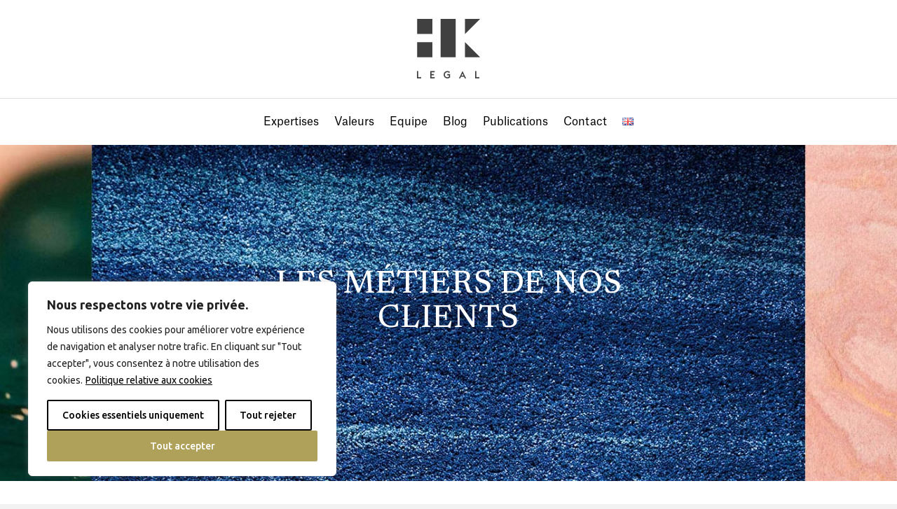

--- FILE ---
content_type: text/css
request_url: https://www.hklegal.fr/wp-content/cache/minify/c338b.css
body_size: 1148
content:
@media (min-width: 981px){.et_pb_column_5_6 .et_pb_row_inner, .et_pb_column_4_5
.et_pb_row_inner{padding:3.735% 0}.et_pb_gutters1 .et_pb_column_1_6, .et_pb_gutters1 .et_pb_row .et_pb_column_1_6, body .et_pb_gutters1.et_pb_row>.et_pb_column_1_6{width:16.665%}.et_pb_gutters1 .et_pb_column_1_7, .et_pb_gutters1 .et_pb_row .et_pb_column_1_7, body .et_pb_gutters1.et_pb_row>.et_pb_column_1_7{width:14.2833%}.et_pb_gutters1 .et_pb_column_1_8, .et_pb_gutters1 .et_pb_row .et_pb_column_1_8, body .et_pb_gutters1.et_pb_row>.et_pb_column_1_8{width:12.50%}.et_pb_gutters1 .et_pb_column_3_8, .et_pb_gutters1 .et_pb_row .et_pb_column_3_8, body .et_pb_gutters1.et_pb_row>.et_pb_column_3_8{width:37%}.et_pb_gutters1 .et_pb_column_1_10, .et_pb_gutters1 .et_pb_row .et_pb_column_1_10, body .et_pb_gutters1.et_pb_row>.et_pb_column_1_10{width:10%}.et_pb_gutters1 .et_pb_column_1_5, .et_pb_gutters1 .et_pb_row .et_pb_column_1_5, body .et_pb_gutters1.et_pb_row>.et_pb_column_1_5{width:20%}.et_pb_gutters1 .et_pb_column_5_6, .et_pb_gutters1 .et_pb_row .et_pb_column_5_6, body .et_pb_gutters1.et_pb_row>.et_pb_column_5_6{width:83.36%}.et_pb_gutters1 .et_pb_column_2_5, .et_pb_gutters1 .et_pb_row .et_pb_column_2_5, body .et_pb_gutters1.et_pb_row>.et_pb_column_2_5{width:40%}.et_pb_gutters1 .et_pb_column_3_5, .et_pb_gutters1 .et_pb_row .et_pb_column_3_5, body .et_pb_gutters1.et_pb_row>.et_pb_column_3_5{width:60%}.et_pb_gutters1 .et_pb_column_4_5, .et_pb_gutters1 .et_pb_row .et_pb_column_4_5, body .et_pb_gutters1.et_pb_row>.et_pb_column_4_5{width:80%}.et_pb_gutters2 .et_pb_column_1_6, .et_pb_gutters2 .et_pb_row .et_pb_column_1_6, body .et_pb_gutters2.et_pb_row>.et_pb_column_1_6{width:14.15%}.et_pb_gutters2 .et_pb_column_1_7, .et_pb_gutters2 .et_pb_row .et_pb_column_1_7, body .et_pb_gutters2.et_pb_row>.et_pb_column_1_7{width:11.7%}.et_pb_gutters2 .et_pb_column_1_8, .et_pb_gutters2 .et_pb_row .et_pb_column_1_8, body .et_pb_gutters2.et_pb_row>.et_pb_column_1_8{width:9.87%}.et_pb_gutters2 .et_pb_column_3_8, .et_pb_gutters2 .et_pb_row .et_pb_column_3_8, body .et_pb_gutters2.et_pb_row>.et_pb_column_3_8{width:35.63%}.et_pb_gutters2 .et_pb_column_1_10, .et_pb_gutters2 .et_pb_row .et_pb_column_1_10, body .et_pb_gutters2.et_pb_row>.et_pb_column_1_10{width:7.3%}.et_pb_gutters2 .et_pb_column_5_6, .et_pb_gutters2 .et_pb_row .et_pb_column_5_6, body .et_pb_gutters2.et_pb_row>.et_pb_column_5_6{width:82.83%}.et_pb_gutters2 .et_pb_column_1_5, .et_pb_gutters2 .et_pb_row .et_pb_column_1_5, body .et_pb_gutters2.et_pb_row>.et_pb_column_1_5{width:17.59%}.et_pb_gutters2 .et_pb_column_2_5, .et_pb_gutters2 .et_pb_row .et_pb_column_2_5, body .et_pb_gutters2.et_pb_row>.et_pb_column_2_5{width:38.2%}.et_pb_gutters2 .et_pb_column_3_5, .et_pb_gutters2 .et_pb_row .et_pb_column_3_5, body .et_pb_gutters2.et_pb_row>.et_pb_column_3_5{width:58.7%}.et_pb_gutters2 .et_pb_column_4_5, .et_pb_gutters2 .et_pb_row .et_pb_column_4_5, body .et_pb_gutters2.et_pb_row>.et_pb_column_4_5{width:79.3%}.et_pb_gutters3 .et_pb_column_1_6, .et_pb_gutters3 .et_pb_row .et_pb_column_1_6, body .et_pb_gutters3.et_pb_row>.et_pb_column_1_6{width:12.083%}.et_pb_gutters3 .et_pb_column_1_7, .et_pb_gutters3 .et_pb_row .et_pb_column_1_7, body .et_pb_gutters3.et_pb_row>.et_pb_column_1_7{width:9.56%}.et_pb_gutters3 .et_pb_column_1_8, .et_pb_gutters3 .et_pb_row .et_pb_column_1_8, body .et_pb_gutters3.et_pb_row>.et_pb_column_1_8{width:7.67%}.et_pb_gutters3 .et_pb_column_3_8, .et_pb_gutters3 .et_pb_row .et_pb_column_3_8, body .et_pb_gutters3.et_pb_row>.et_pb_column_3_8{width:34.07%}.et_pb_gutters3 .et_pb_column_1_10, .et_pb_gutters3 .et_pb_row .et_pb_column_1_10, body .et_pb_gutters3.et_pb_row>.et_pb_column_1_10{width:5.04%}.et_pb_gutters3 .et_pb_column_5_6, .et_pb_gutters3 .et_pb_row .et_pb_column_5_6, body .et_pb_gutters3.et_pb_row>.et_pb_column_5_6{width:82.41%}.et_pb_gutters3 .et_pb_column_1_5, .et_pb_gutters3 .et_pb_row .et_pb_column_1_5, body .et_pb_gutters3.et_pb_row>.et_pb_column_1_5{width:15.6%}.et_pb_gutters3 .et_pb_column_2_5, .et_pb_gutters3 .et_pb_row .et_pb_column_2_5, body .et_pb_gutters3.et_pb_row>.et_pb_column_2_5{width:36.7%}.et_pb_gutters3 .et_pb_column_3_5, .et_pb_gutters3 .et_pb_row .et_pb_column_3_5, body .et_pb_gutters3.et_pb_row>.et_pb_column_3_5{width:57.8%}.et_pb_gutters3 .et_pb_column_4_5, .et_pb_gutters3 .et_pb_row .et_pb_column_4_5, body .et_pb_gutters3.et_pb_row>.et_pb_column_4_5{width:78.89%}.et_pb_gutters4 .et_pb_column_1_6, .et_pb_gutters4 .et_pb_row .et_pb_column_1_6, body .et_pb_gutters4.et_pb_row>.et_pb_column_1_6{width:10%}.et_pb_gutters4 .et_pb_column_1_7, .et_pb_gutters4 .et_pb_row .et_pb_column_1_7, body .et_pb_gutters4.et_pb_row>.et_pb_column_1_7{width:7.42%}.et_pb_gutters4 .et_pb_column_1_8, .et_pb_gutters4 .et_pb_row .et_pb_column_1_8, body .et_pb_gutters4.et_pb_row>.et_pb_column_1_8{width:5.50%}.et_pb_gutters4 .et_pb_column_3_8, .et_pb_gutters4 .et_pb_row .et_pb_column_3_8, body .et_pb_gutters4.et_pb_row>.et_pb_column_3_8{width:32.5%}.et_pb_gutters4 .et_pb_column_1_10, .et_pb_gutters4 .et_pb_row .et_pb_column_1_10, body .et_pb_gutters4.et_pb_row>.et_pb_column_1_10{width:2.8%}.et_pb_gutters4 .et_pb_column_5_6, .et_pb_gutters4 .et_pb_row .et_pb_column_5_6, body .et_pb_gutters4.et_pb_row>.et_pb_column_5_6{width:82%}.et_pb_gutters4 .et_pb_column_1_5, .et_pb_gutters4 .et_pb_row .et_pb_column_1_5, body .et_pb_gutters4.et_pb_row>.et_pb_column_1_5{width:13.59%}.et_pb_gutters4 .et_pb_column_2_5, .et_pb_gutters4 .et_pb_row .et_pb_column_2_5, body .et_pb_gutters4.et_pb_row>.et_pb_column_2_5{width:35.2%}.et_pb_gutters4 .et_pb_column_3_5, .et_pb_gutters4 .et_pb_row .et_pb_column_3_5, body .et_pb_gutters4.et_pb_row>.et_pb_column_3_5{width:56.77%}.et_pb_gutters4 .et_pb_column_4_5, .et_pb_gutters4 .et_pb_row .et_pb_column_4_5, body .et_pb_gutters4.et_pb_row>.et_pb_column_4_5{width:78.40%}}@media (max-width: 980px){.et_pb_gutters1 .et_pb_column_1_6, .et_pb_gutters1 .et_pb_row .et_pb_column_1_6
, .et_pb_gutters1 .et_pb_column_1_5, .et_pb_gutters1 .et_pb_row .et_pb_column_1_5
, .et_pb_gutters1 .et_pb_column_1_7, .et_pb_gutters1 .et_pb_row .et_pb_column_1_7
, .et_pb_gutters1 .et_pb_column_1_8, .et_pb_gutters1 .et_pb_row .et_pb_column_1_8
, .et_pb_gutters1 .et_pb_column_1_10, .et_pb_gutters1 .et_pb_row
.et_pb_column_1_10{width:33.3% !important;margin-right:0%}.et_pb_gutters1 .et_pb_column_2_5, .et_pb_gutters1 .et_pb_row
.et_pb_column_2_5{width:40%;margin-right:0%}.et_pb_gutters1 .et_pb_column_3_5, .et_pb_gutters1 .et_pb_row
.et_pb_column_3_5{width:60%;margin-right:0%}.et_pb_gutters2 .et_pb_column_1_6, .et_pb_gutters2 .et_pb_row .et_pb_column_1_6
, .et_pb_gutters2 .et_pb_column_1_5, .et_pb_gutters2 .et_pb_row .et_pb_column_1_5
, .et_pb_gutters2 .et_pb_column_1_7, .et_pb_gutters2 .et_pb_row .et_pb_column_1_7
, .et_pb_gutters2 .et_pb_column_1_8, .et_pb_gutters2 .et_pb_row .et_pb_column_1_8
, .et_pb_gutters2 .et_pb_column_1_10, .et_pb_gutters2 .et_pb_row
.et_pb_column_1_10{width:31.28% !important;margin-right:3%}.et_pb_gutters2 .et_pb_column_2_5, .et_pb_gutters2 .et_pb_row
.et_pb_column_2_5{width:38.5%;margin-right:3%}.et_pb_gutters2 .et_pb_column_3_5, .et_pb_gutters2 .et_pb_row
.et_pb_column_3_5{width:58.5%;margin-right:3%}.et_pb_gutters3 .et_pb_column_1_6, .et_pb_gutters3 .et_pb_row .et_pb_column_1_6
, .et_pb_gutters3 .et_pb_column_1_5, .et_pb_gutters3 .et_pb_row .et_pb_column_1_5
, .et_pb_gutters3 .et_pb_column_1_7, .et_pb_gutters3 .et_pb_row .et_pb_column_1_7
, .et_pb_gutters3 .et_pb_column_1_8, .et_pb_gutters3 .et_pb_row .et_pb_column_1_8
, .et_pb_gutters3 .et_pb_column_1_10, .et_pb_gutters3 .et_pb_row
.et_pb_column_1_10{width:29.667% !important;margin-right:5.5%}.et_pb_gutters3 .et_pb_column_2_5, .et_pb_gutters3 .et_pb_row
.et_pb_column_2_5{width:34.6%;margin-right:5.5%}.et_pb_gutters3 .et_pb_column_3_5, .et_pb_gutters3 .et_pb_row
.et_pb_column_3_5{width:59.9%;margin-right:5.5%}.et_pb_gutters4 .et_pb_column_1_6, .et_pb_gutters4 .et_pb_row .et_pb_column_1_6
, .et_pb_gutters4 .et_pb_column_1_5, .et_pb_gutters4 .et_pb_row .et_pb_column_1_5
, .et_pb_gutters4 .et_pb_column_1_7, .et_pb_gutters4 .et_pb_row .et_pb_column_1_7
, .et_pb_gutters4 .et_pb_column_1_8, .et_pb_gutters4 .et_pb_row .et_pb_column_1_8
, .et_pb_gutters4 .et_pb_column_1_10, .et_pb_gutters4 .et_pb_row
.et_pb_column_1_10{width:28% !important;margin-right:8%}.et_pb_gutters4 .et_pb_column_2_5, .et_pb_gutters4 .et_pb_row
.et_pb_column_2_5{width:36.6%;margin-right:8%}.et_pb_gutters4 .et_pb_column_3_5, .et_pb_gutters4 .et_pb_row
.et_pb_column_3_5{width:55.40%;margin-right:8%}.et_pb_section .et_pb_row .et_pb_column.et_pb_specialty_column, .et_pb_section .et_pb_row
.et_pb_column.et_pb_column_single{width:100% !important}}@media (min-width: 768px) and (max-width: 980px){.et_pb_column_1_7:nth-child(3n+0), .et_pb_row .et_pb_column_1_7:nth-child(3n+0)
, .et_pb_column_1_8:nth-child(3n+0), .et_pb_row .et_pb_column_1_8:nth-child(3n+0)
, .et_pb_column_1_10:nth-child(3n+0), .et_pb_row .et_pb_column_1_10:nth-child(3n+0)
, .et_pb_column_1_6:nth-child(3n+0), .et_pb_row .et_pb_column_1_6:nth-child(3n+0)
, .et_pb_column_1_5:nth-child(3n+0), .et_pb_row .et_pb_column_1_5:nth-child(3n+0){margin-right:0 !important}}@media (max-width: 767px){.et_pb_gutters1 .et_pb_column_1_6
, .et_pb_gutters1 .et_pb_row .et_pb_column_1_6
, .et_pb_gutters1 .et_pb_column_1_7
, .et_pb_gutters1 .et_pb_row .et_pb_column_1_7
, .et_pb_gutters1 .et_pb_column_1_8
, .et_pb_gutters1 .et_pb_row .et_pb_column_1_8
, .et_pb_gutters1 .et_pb_column_1_10
, .et_pb_gutters1 .et_pb_row .et_pb_column_1_10
, .et_pb_gutters1 .et_pb_column_5_6
, .et_pb_gutters1 .et_pb_row .et_pb_column_5_6
, .et_pb_gutters1 .et_pb_column_1_5
, .et_pb_gutters1 .et_pb_row .et_pb_column_1_5
, .et_pb_gutters1 .et_pb_column_2_5
, .et_pb_gutters1 .et_pb_row .et_pb_column_2_5
, .et_pb_gutters1 .et_pb_column_3_5
, .et_pb_gutters1 .et_pb_row .et_pb_column_3_5
, .et_pb_gutters1 .et_pb_column_4_5
, .et_pb_gutters1 .et_pb_row
.et_pb_column_4_5{width:50% !important;margin-right:0%}.et_pb_gutters2 .et_pb_column_1_6
, .et_pb_gutters2 .et_pb_row .et_pb_column_1_6
, .et_pb_gutters2 .et_pb_column_1_7
, .et_pb_gutters2 .et_pb_row .et_pb_column_1_7
, .et_pb_gutters2 .et_pb_column_1_8
, .et_pb_gutters2 .et_pb_row .et_pb_column_1_8
, .et_pb_gutters2 .et_pb_column_1_10
, .et_pb_gutters2 .et_pb_row .et_pb_column_1_10
, .et_pb_gutters2 .et_pb_column_5_6
, .et_pb_gutters2 .et_pb_row .et_pb_column_5_6
, .et_pb_gutters2 .et_pb_column_1_5
, .et_pb_gutters2 .et_pb_row .et_pb_column_1_5
, .et_pb_gutters2 .et_pb_column_2_5
, .et_pb_gutters2 .et_pb_row .et_pb_column_2_5
, .et_pb_gutters2 .et_pb_column_3_5
, .et_pb_gutters2 .et_pb_row .et_pb_column_3_5
, .et_pb_gutters2 .et_pb_column_4_5
, .et_pb_gutters2 .et_pb_row
.et_pb_column_4_5{width:48.5% !important;margin-right:3%}.et_pb_gutters3 .et_pb_column_1_6
, .et_pb_gutters3 .et_pb_row .et_pb_column_1_6
, .et_pb_gutters3 .et_pb_column_1_7
, .et_pb_gutters3 .et_pb_row .et_pb_column_1_7
, .et_pb_gutters3 .et_pb_column_1_8
, .et_pb_gutters3 .et_pb_row .et_pb_column_1_8
, .et_pb_gutters3 .et_pb_column_1_10
, .et_pb_gutters3 .et_pb_row .et_pb_column_1_10
, .et_pb_gutters3 .et_pb_column_5_6
, .et_pb_gutters3 .et_pb_row .et_pb_column_5_6
, .et_pb_gutters3 .et_pb_column_1_5
, .et_pb_gutters3 .et_pb_row .et_pb_column_1_5
, .et_pb_gutters3 .et_pb_column_2_5
, .et_pb_gutters3 .et_pb_row .et_pb_column_2_5
, .et_pb_gutters3 .et_pb_column_3_5
, .et_pb_gutters3 .et_pb_row .et_pb_column_3_5
, .et_pb_gutters3 .et_pb_column_4_5
, .et_pb_gutters3 .et_pb_row .et_pb_column_4_5
, .et_pb_gutters3 .et_pb_column_1_4
, .et_pb_gutters3 .et_pb_row
.et_pb_column_1_4{width:47.243% !important;margin-right:5.5%}.et_pb_gutters4 .et_pb_column_1_6
, .et_pb_gutters4 .et_pb_row .et_pb_column_1_6
, .et_pb_gutters4 .et_pb_column_1_7
, .et_pb_gutters4 .et_pb_row .et_pb_column_1_7
, .et_pb_gutters4 .et_pb_column_1_8
, .et_pb_gutters4 .et_pb_row .et_pb_column_1_8
, .et_pb_gutters4 .et_pb_column_1_10
, .et_pb_gutters4 .et_pb_row .et_pb_column_1_10
, .et_pb_gutters4 .et_pb_column_5_6
, .et_pb_gutters4 .et_pb_row .et_pb_column_5_6
, .et_pb_gutters4 .et_pb_column_1_5
, .et_pb_gutters4 .et_pb_row .et_pb_column_1_5
, .et_pb_gutters4 .et_pb_column_2_5
, .et_pb_gutters4 .et_pb_row .et_pb_column_2_5
, .et_pb_gutters4 .et_pb_column_3_5
, .et_pb_gutters4 .et_pb_row .et_pb_column_3_5
, .et_pb_gutters4 .et_pb_column_4_5
, .et_pb_gutters4 .et_pb_row
.et_pb_column_4_5{width:46% !important;margin-right:8%}.et_pb_column_1_6:nth-child(even)
, .et_pb_row .et_pb_column_1_6:nth-child(even)
, .et_pb_column_1_7:nth-child(even)
, .et_pb_row .et_pb_column_1_7:nth-child(even)
, .et_pb_column_1_8:nth-child(even)
, .et_pb_row .et_pb_column_1_8:nth-child(even)
, .et_pb_column_1_10:nth-child(even)
, .et_pb_row .et_pb_column_1_10:nth-child(even)
, .et_pb_column_5_6:nth-child(even)
, .et_pb_row .et_pb_column_5_6:nth-child(even)
,  .et_pb_column_1_5:nth-child(even)
, .et_pb_row .et_pb_column_1_5:nth-child(even)
,  .et_pb_column_2_5:nth-child(even)
, .et_pb_row .et_pb_column_2_5:nth-child(even)
,  .et_pb_column_3_5:nth-child(even)
, .et_pb_row .et_pb_column_3_5:nth-child(even)
,  .et_pb_column_4_5:nth-child(even)
, .et_pb_row .et_pb_column_4_5:nth-child(even)
,  .et_pb_column_1_4:nth-child(even)
, .et_pb_row .et_pb_column_1_4:nth-child(even){margin-right:0 !important}}@media (max-width: 479px){.et_pb_section .et_pb_row .et_pb_column.et_pb_column_1_6
, .et_pb_section .et_pb_row .et_pb_column.et_pb_column_1_7
, .et_pb_section .et_pb_row .et_pb_column.et_pb_column_1_8
, .et_pb_section .et_pb_row .et_pb_column.et_pb_column_1_10
, .et_pb_section .et_pb_row .et_pb_column.et_pb_column_5_6
, .et_pb_section .et_pb_row .et_pb_column.et_pb_column_1_5
, .et_pb_section .et_pb_row .et_pb_column.et_pb_column_2_5
, .et_pb_section .et_pb_row .et_pb_column.et_pb_column_3_5
, .et_pb_section .et_pb_row
.et_pb_column.et_pb_column_4_5{width:100%  !important;margin:0
0 30px 0}.et_pb_row .et_pb_column.et_pb_column_1_6:last-child
, .et_pb_row .et_pb_column.et_pb_column_1_7:last-child
, .et_pb_row .et_pb_column.et_pb_column_1_8:last-child
, .et_pb_row .et_pb_column.et_pb_column_1_10:last-child
, .et_pb_row .et_pb_column.et_pb_column_5_6:last-child
, .et_pb_row .et_pb_column.et_pb_column_1_5:last-child
, .et_pb_row .et_pb_column.et_pb_column_2_5:last-child
, .et_pb_row .et_pb_column.et_pb_column_3_5:last-child
, .et_pb_row .et_pb_column.et_pb_column_4_5:last-child{margin-bottom:0}}#block-7{margin-bottom:5px !important}

--- FILE ---
content_type: text/css
request_url: https://www.hklegal.fr/wp-content/cache/minify/e3052.css
body_size: 43
content:
.lwp-hide-mobile-menu.et_pb_menu .et_pb_menu__menu,.lwp-hide-mobile-menu.et_pb_fullwidth_menu .et_pb_menu__menu{display:flex!important}.lwp-hide-mobile-menu .et_mobile_nav_menu{display:none}.et_pb_widget_area_left{border-left:1px solid rgba(0,0,0,.1)!important;padding-left:30px!important;border-right:0px solid rgba(0,0,0,.1)!important;padding-right:0px!important}#block-2{margin-bottom:0px!important}#search-2{margin-bottom:20px!important}.widget_search #searchsubmit,.et_pb_widget .wp-block-search__button{background-color:#000066!important}.widget_search input#searchsubmit{color:#fff!important}

--- FILE ---
content_type: text/css
request_url: https://www.hklegal.fr/wp-content/et-cache/51167/et-core-unified-tb-35-tb-107-deferred-51167.min.css?ver=1760604562
body_size: 1815
content:
@font-face{font-family:"Atlas Grotesk regular";font-display:swap;src:url("https://www.hklegal.fr/wp-content/uploads/et-fonts/AtlasGrotesk-Regular.otf") format("opentype")}@font-face{font-family:"Atlas Grotesk regular";font-display:swap;src:url("https://www.hklegal.fr/wp-content/uploads/et-fonts/AtlasGrotesk-Regular.otf") format("opentype")}.et_pb_section_0_tb_footer.et_pb_section{padding-top:12px;padding-bottom:5px;background-color:#383838!important}.et_pb_row_0_tb_footer.et_pb_row{padding-top:30px!important;padding-bottom:7px!important;margin-top:-9px!important;margin-right:auto!important;margin-left:auto!important;padding-top:30px;padding-bottom:7px}.et_pb_row_0_tb_footer,body #page-container .et-db #et-boc .et-l .et_pb_row_0_tb_footer.et_pb_row,body.et_pb_pagebuilder_layout.single #page-container #et-boc .et-l .et_pb_row_0_tb_footer.et_pb_row,body.et_pb_pagebuilder_layout.single.et_full_width_page #page-container #et-boc .et-l .et_pb_row_0_tb_footer.et_pb_row{width:90%}.et_pb_image_0_tb_footer{background-color:rgba(0,0,0,0);text-align:center}.et_pb_image_0_tb_footer .et_pb_image_wrap img{height:85px;max-height:85px;width:auto}.et_pb_row_1_tb_footer.et_pb_row{padding-top:20px!important;padding-bottom:5px!important;padding-top:20px;padding-bottom:5px}.et_pb_row_1_tb_footer,body #page-container .et-db #et-boc .et-l .et_pb_row_1_tb_footer.et_pb_row,body.et_pb_pagebuilder_layout.single #page-container #et-boc .et-l .et_pb_row_1_tb_footer.et_pb_row,body.et_pb_pagebuilder_layout.single.et_full_width_page #page-container #et-boc .et-l .et_pb_row_1_tb_footer.et_pb_row{width:100%}.et_pb_blurb_0_tb_footer.et_pb_blurb .et_pb_module_header,.et_pb_blurb_0_tb_footer.et_pb_blurb .et_pb_module_header a,.et_pb_blurb_1_tb_footer.et_pb_blurb .et_pb_module_header,.et_pb_blurb_1_tb_footer.et_pb_blurb .et_pb_module_header a,.et_pb_blurb_2_tb_footer.et_pb_blurb .et_pb_module_header,.et_pb_blurb_2_tb_footer.et_pb_blurb .et_pb_module_header a{font-family:'Atlas Grotesk regular',Helvetica,Arial,Lucida,sans-serif;font-size:15px;color:#ffffff!important;line-height:2.4em;text-align:left}.et_pb_blurb_0_tb_footer .et_pb_main_blurb_image .et_pb_only_image_mode_wrap,.et_pb_blurb_0_tb_footer .et_pb_main_blurb_image .et-pb-icon,.et_pb_blurb_1_tb_footer .et_pb_main_blurb_image .et_pb_only_image_mode_wrap,.et_pb_blurb_1_tb_footer .et_pb_main_blurb_image .et-pb-icon,.et_pb_blurb_2_tb_footer .et_pb_main_blurb_image .et_pb_only_image_mode_wrap,.et_pb_blurb_2_tb_footer .et_pb_main_blurb_image .et-pb-icon{border-right-width:15px;border-right-color:rgba(0,0,0,0)}.et_pb_blurb_0_tb_footer.et_pb_blurb{margin-left:45px!important}.et_pb_blurb_0_tb_footer .et_pb_main_blurb_image .et_pb_image_wrap,.et_pb_blurb_1_tb_footer .et_pb_main_blurb_image .et_pb_image_wrap,.et_pb_blurb_2_tb_footer .et_pb_main_blurb_image .et_pb_image_wrap{width:50px}.et_pb_blurb_0_tb_footer .et_pb_blurb_content,.et_pb_blurb_1_tb_footer .et_pb_blurb_content,.et_pb_blurb_2_tb_footer .et_pb_blurb_content{max-width:100%}.et_pb_blurb_1_tb_footer.et_pb_blurb{margin-left:25px!important}.et_pb_blurb_2_tb_footer.et_pb_blurb{margin-left:25px!important;width:100%}.et_pb_row_2_tb_footer.et_pb_row{padding-top:15px!important;padding-top:15px}.et_pb_image_1_tb_footer .et_pb_image_wrap{border-radius:6px 6px 6px 6px;overflow:hidden;border-width:1px;border-color:#000000;box-shadow:0px 2px 18px 0px rgba(0,0,0,0.3)}.et_pb_image_1_tb_footer{margin-bottom:9px!important;text-align:center}.et_pb_text_0_tb_footer{font-family:'Atlas Grotesk regular',Helvetica,Arial,Lucida,sans-serif}.et_pb_text_1_tb_footer.et_pb_text{color:#ffffff!important}.et_pb_text_1_tb_footer{line-height:0.9em;font-family:'Atlas Grotesk regular',Helvetica,Arial,Lucida,sans-serif;font-size:13px;line-height:0.9em;padding-right:0px!important;margin-top:9px!important}.et_pb_row_3_tb_footer.et_pb_row{padding-top:0px!important;padding-bottom:4px!important;padding-top:0px;padding-bottom:4px}@media only screen and (min-width:981px){.et_pb_row_0_tb_footer,body #page-container .et-db #et-boc .et-l .et_pb_row_0_tb_footer.et_pb_row,body.et_pb_pagebuilder_layout.single #page-container #et-boc .et-l .et_pb_row_0_tb_footer.et_pb_row,body.et_pb_pagebuilder_layout.single.et_full_width_page #page-container #et-boc .et-l .et_pb_row_0_tb_footer.et_pb_row{max-width:1170px}}@media only screen and (max-width:980px){.et_pb_row_0_tb_footer,body #page-container .et-db #et-boc .et-l .et_pb_row_0_tb_footer.et_pb_row,body.et_pb_pagebuilder_layout.single #page-container #et-boc .et-l .et_pb_row_0_tb_footer.et_pb_row,body.et_pb_pagebuilder_layout.single.et_full_width_page #page-container #et-boc .et-l .et_pb_row_0_tb_footer.et_pb_row,.et_pb_row_1_tb_footer,body #page-container .et-db #et-boc .et-l .et_pb_row_1_tb_footer.et_pb_row,body.et_pb_pagebuilder_layout.single #page-container #et-boc .et-l .et_pb_row_1_tb_footer.et_pb_row,body.et_pb_pagebuilder_layout.single.et_full_width_page #page-container #et-boc .et-l .et_pb_row_1_tb_footer.et_pb_row{max-width:90%}.et_pb_image_0_tb_footer .et_pb_image_wrap img,.et_pb_image_1_tb_footer .et_pb_image_wrap img{width:auto}.et_pb_row_1_tb_footer.et_pb_row{padding-top:57px!important;padding-bottom:44px!important;padding-top:57px!important;padding-bottom:44px!important}.et_pb_blurb_0_tb_footer .et_pb_main_blurb_image .et_pb_only_image_mode_wrap,.et_pb_blurb_0_tb_footer .et_pb_main_blurb_image .et-pb-icon,.et_pb_blurb_1_tb_footer .et_pb_main_blurb_image .et_pb_only_image_mode_wrap,.et_pb_blurb_1_tb_footer .et_pb_main_blurb_image .et-pb-icon,.et_pb_blurb_2_tb_footer .et_pb_main_blurb_image .et_pb_only_image_mode_wrap,.et_pb_blurb_2_tb_footer .et_pb_main_blurb_image .et-pb-icon{border-right-width:15px;border-right-color:rgba(0,0,0,0)}.et_pb_blurb_0_tb_footer.et_pb_blurb,.et_pb_blurb_1_tb_footer.et_pb_blurb,.et_pb_blurb_2_tb_footer.et_pb_blurb{margin-left:0px!important}.et_pb_text_1_tb_footer{margin-top:-20px!important}}@media only screen and (max-width:767px){.et_pb_image_0_tb_footer .et_pb_image_wrap img,.et_pb_image_1_tb_footer .et_pb_image_wrap img{width:auto}.et_pb_row_1_tb_footer.et_pb_row{padding-top:49px!important;padding-bottom:39px!important;padding-top:49px!important;padding-bottom:39px!important}.et_pb_blurb_0_tb_footer .et_pb_main_blurb_image .et_pb_only_image_mode_wrap,.et_pb_blurb_0_tb_footer .et_pb_main_blurb_image .et-pb-icon,.et_pb_blurb_1_tb_footer .et_pb_main_blurb_image .et_pb_only_image_mode_wrap,.et_pb_blurb_1_tb_footer .et_pb_main_blurb_image .et-pb-icon,.et_pb_blurb_2_tb_footer .et_pb_main_blurb_image .et_pb_only_image_mode_wrap,.et_pb_blurb_2_tb_footer .et_pb_main_blurb_image .et-pb-icon{border-right-width:15px;border-right-color:rgba(0,0,0,0)}.et_pb_blurb_0_tb_footer.et_pb_blurb,.et_pb_blurb_1_tb_footer.et_pb_blurb,.et_pb_blurb_2_tb_footer.et_pb_blurb{margin-left:0px!important}.et_pb_text_1_tb_footer{line-height:1.3em;margin-top:-20px!important}}@font-face{font-family:"Atlas Grotesk regular";font-display:swap;src:url("https://www.hklegal.fr/wp-content/uploads/et-fonts/AtlasGrotesk-Regular.otf") format("opentype")}.et_pb_section_1.et_pb_section{padding-top:60px;padding-right:0px;padding-bottom:60px;padding-left:0px}.et_pb_row_1,body #page-container .et-db #et-boc .et-l .et_pb_row_1.et_pb_row,body.et_pb_pagebuilder_layout.single #page-container #et-boc .et-l .et_pb_row_1.et_pb_row,body.et_pb_pagebuilder_layout.single.et_full_width_page #page-container #et-boc .et-l .et_pb_row_1.et_pb_row,.et_pb_row_3,body #page-container .et-db #et-boc .et-l .et_pb_row_3.et_pb_row,body.et_pb_pagebuilder_layout.single #page-container #et-boc .et-l .et_pb_row_3.et_pb_row,body.et_pb_pagebuilder_layout.single.et_full_width_page #page-container #et-boc .et-l .et_pb_row_3.et_pb_row{width:90%;max-width:1170px}.et_pb_text_1 h2,.et_pb_text_5 h2,.et_pb_text_6 h2{font-family:'Newsreader',Georgia,"Times New Roman",serif;font-size:42px;color:#666666!important;text-align:center}.et_pb_row_2,body #page-container .et-db #et-boc .et-l .et_pb_row_2.et_pb_row,body.et_pb_pagebuilder_layout.single #page-container #et-boc .et-l .et_pb_row_2.et_pb_row,body.et_pb_pagebuilder_layout.single.et_full_width_page #page-container #et-boc .et-l .et_pb_row_2.et_pb_row{max-width:1170px}.et_pb_divider_0{padding-top:43%;padding-bottom:43%}.et_pb_divider_0:before{width:auto;top:43%;right:0px;left:0px}.et_pb_text_2.et_pb_text{color:#000000!important}.et_pb_text_2{font-family:'Atlas Grotesk regular',Helvetica,Arial,Lucida,sans-serif;font-weight:300;font-size:16px;background-color:#ffffff;padding-top:25px!important;padding-bottom:30px!important;padding-left:35px!important;margin-top:-19px!important;margin-left:-140px!important}.et_pb_text_2 h1{font-family:'Oswald',Helvetica,Arial,Lucida,sans-serif;font-weight:300;text-transform:uppercase;font-size:45px;color:#ffffff!important;letter-spacing:2px;line-height:1.2em;text-align:center}.et_pb_row_3.et_pb_row{padding-bottom:19px!important;padding-bottom:19px}.et_pb_text_3 h2{font-family:'Newsreader',Georgia,"Times New Roman",serif;font-size:35px;color:#666666!important;text-align:center}.et_pb_text_4{font-family:'Atlas Grotesk regular',Helvetica,Arial,Lucida,sans-serif;font-size:15px}div.et_pb_section.et_pb_section_2{background-image:url(https://www.hklegal.fr/wp-content/uploads/2021/05/cover-valeurs.jpg)!important}.et_pb_section_2.et_pb_section{padding-top:50px;padding-bottom:70px}.et_pb_row_5,.et_pb_row_6{z-index:999!important;position:relative}.et_pb_blurb_0.et_pb_blurb .et_pb_module_header,.et_pb_blurb_0.et_pb_blurb .et_pb_module_header a,.et_pb_blurb_1.et_pb_blurb .et_pb_module_header,.et_pb_blurb_1.et_pb_blurb .et_pb_module_header a,.et_pb_blurb_2.et_pb_blurb .et_pb_module_header,.et_pb_blurb_2.et_pb_blurb .et_pb_module_header a,.et_pb_blurb_3.et_pb_blurb .et_pb_module_header,.et_pb_blurb_3.et_pb_blurb .et_pb_module_header a,.et_pb_blurb_4.et_pb_blurb .et_pb_module_header,.et_pb_blurb_4.et_pb_blurb .et_pb_module_header a,.et_pb_blurb_5.et_pb_blurb .et_pb_module_header,.et_pb_blurb_5.et_pb_blurb .et_pb_module_header a,.et_pb_blurb_6.et_pb_blurb .et_pb_module_header,.et_pb_blurb_6.et_pb_blurb .et_pb_module_header a{font-family:'Atlas Grotesk regular',Helvetica,Arial,Lucida,sans-serif;font-weight:600;font-size:15px;color:#000000!important;line-height:1.6em;text-align:center}.et_pb_blurb_0.et_pb_blurb p,.et_pb_blurb_1.et_pb_blurb p,.et_pb_blurb_2.et_pb_blurb p,.et_pb_blurb_3.et_pb_blurb p,.et_pb_blurb_4.et_pb_blurb p,.et_pb_blurb_5.et_pb_blurb p,.et_pb_blurb_6.et_pb_blurb p{line-height:1.9em}.et_pb_blurb_0.et_pb_blurb .et_pb_blurb_description,.et_pb_blurb_1.et_pb_blurb .et_pb_blurb_description,.et_pb_blurb_2.et_pb_blurb .et_pb_blurb_description,.et_pb_blurb_3.et_pb_blurb .et_pb_blurb_description,.et_pb_blurb_4.et_pb_blurb .et_pb_blurb_description,.et_pb_blurb_5.et_pb_blurb .et_pb_blurb_description,.et_pb_blurb_6.et_pb_blurb .et_pb_blurb_description{text-align:center}.et_pb_blurb_0.et_pb_blurb,.et_pb_blurb_1.et_pb_blurb,.et_pb_blurb_3.et_pb_blurb,.et_pb_blurb_4.et_pb_blurb,.et_pb_blurb_5.et_pb_blurb{font-family:'Montserrat',Helvetica,Arial,Lucida,sans-serif;color:#000000!important;line-height:1.9em;background-color:#ffffff;padding-top:30px!important;padding-right:10px!important;padding-bottom:30px!important;padding-left:10px!important;margin-right:1px!important}.et_pb_blurb_0,.et_pb_blurb_1,.et_pb_blurb_2,.et_pb_blurb_3,.et_pb_blurb_4,.et_pb_blurb_5,.et_pb_blurb_6{box-shadow:0px 12px 18px -6px rgba(0,0,0,0.3);transition:transform 300ms ease 0ms}.et_pb_blurb_0:hover,.et_pb_blurb_1:hover,.et_pb_blurb_2:hover,.et_pb_blurb_3:hover,.et_pb_blurb_4:hover,.et_pb_blurb_5:hover,.et_pb_blurb_6:hover{transform:translateX(0px) translateY(-10px)!important}.et_pb_blurb_0 .et-pb-icon,.et_pb_blurb_1 .et-pb-icon,.et_pb_blurb_2 .et-pb-icon,.et_pb_blurb_3 .et-pb-icon,.et_pb_blurb_4 .et-pb-icon,.et_pb_blurb_5 .et-pb-icon,.et_pb_blurb_6 .et-pb-icon{font-size:32px;color:#000000;font-family:ETmodules!important;font-weight:400!important}.et_pb_blurb_0 .et_pb_blurb_content,.et_pb_blurb_1 .et_pb_blurb_content,.et_pb_blurb_2 .et_pb_blurb_content,.et_pb_blurb_3 .et_pb_blurb_content,.et_pb_blurb_4 .et_pb_blurb_content,.et_pb_blurb_5 .et_pb_blurb_content,.et_pb_blurb_6 .et_pb_blurb_content{max-width:100%}.et_pb_blurb_2.et_pb_blurb{font-family:'Montserrat',Helvetica,Arial,Lucida,sans-serif;color:#000000!important;line-height:1.9em;background-color:#ffffff;padding-top:30px!important;padding-right:10px!important;padding-bottom:54px!important;padding-left:10px!important;margin-right:1px!important}.et_pb_blurb_6.et_pb_blurb{font-family:'Montserrat',Helvetica,Arial,Lucida,sans-serif;color:#000000!important;line-height:1.9em;background-color:#ffffff;min-height:180px;padding-top:30px!important;padding-right:15px!important;padding-bottom:30px!important;padding-left:15px!important;margin-right:1px!important}.et_pb_section_3.et_pb_section{padding-top:70px;padding-bottom:70px}.et_pb_text_7{font-family:'Atlas Grotesk regular',Helvetica,Arial,Lucida,sans-serif}.et_pb_row_9.et_pb_row{padding-top:23px!important;padding-top:23px}.et_pb_column_2{background-image:url(https://www.hklegal.fr/wp-content/uploads/2021/05/alimentation-sante-agriculture.jpg)}.et_pb_column_3{padding-top:165px;padding-bottom:25px}@media only screen and (min-width:981px){.et_pb_divider_0{display:none!important}.et_pb_row_5,body #page-container .et-db #et-boc .et-l .et_pb_row_5.et_pb_row,body.et_pb_pagebuilder_layout.single #page-container #et-boc .et-l .et_pb_row_5.et_pb_row,body.et_pb_pagebuilder_layout.single.et_full_width_page #page-container #et-boc .et-l .et_pb_row_5.et_pb_row,.et_pb_row_6,body #page-container .et-db #et-boc .et-l .et_pb_row_6.et_pb_row,body.et_pb_pagebuilder_layout.single #page-container #et-boc .et-l .et_pb_row_6.et_pb_row,body.et_pb_pagebuilder_layout.single.et_full_width_page #page-container #et-boc .et-l .et_pb_row_6.et_pb_row,.et_pb_row_7,body #page-container .et-db #et-boc .et-l .et_pb_row_7.et_pb_row,body.et_pb_pagebuilder_layout.single #page-container #et-boc .et-l .et_pb_row_7.et_pb_row,body.et_pb_pagebuilder_layout.single.et_full_width_page #page-container #et-boc .et-l .et_pb_row_7.et_pb_row,.et_pb_row_9,body #page-container .et-db #et-boc .et-l .et_pb_row_9.et_pb_row,body.et_pb_pagebuilder_layout.single #page-container #et-boc .et-l .et_pb_row_9.et_pb_row,body.et_pb_pagebuilder_layout.single.et_full_width_page #page-container #et-boc .et-l .et_pb_row_9.et_pb_row{width:90%;max-width:1170px}}@media only screen and (max-width:980px){.et_pb_text_1 h2,.et_pb_text_5 h2,.et_pb_text_6 h2{font-size:36px}.et_pb_text_2{padding-bottom:0px!important;padding-left:0px!important;margin-top:-30px!important;margin-left:0px!important}.et_pb_row_5,body #page-container .et-db #et-boc .et-l .et_pb_row_5.et_pb_row,body.et_pb_pagebuilder_layout.single #page-container #et-boc .et-l .et_pb_row_5.et_pb_row,body.et_pb_pagebuilder_layout.single.et_full_width_page #page-container #et-boc .et-l .et_pb_row_5.et_pb_row,.et_pb_row_6,body #page-container .et-db #et-boc .et-l .et_pb_row_6.et_pb_row,body.et_pb_pagebuilder_layout.single #page-container #et-boc .et-l .et_pb_row_6.et_pb_row,body.et_pb_pagebuilder_layout.single.et_full_width_page #page-container #et-boc .et-l .et_pb_row_6.et_pb_row,.et_pb_row_9,body #page-container .et-db #et-boc .et-l .et_pb_row_9.et_pb_row,body.et_pb_pagebuilder_layout.single #page-container #et-boc .et-l .et_pb_row_9.et_pb_row,body.et_pb_pagebuilder_layout.single.et_full_width_page #page-container #et-boc .et-l .et_pb_row_9.et_pb_row{width:90%;max-width:90%}.et_pb_blurb_0.et_pb_blurb,.et_pb_blurb_1.et_pb_blurb,.et_pb_blurb_2.et_pb_blurb,.et_pb_blurb_3.et_pb_blurb,.et_pb_blurb_4.et_pb_blurb,.et_pb_blurb_5.et_pb_blurb,.et_pb_blurb_6.et_pb_blurb{margin-right:0px!important}.et_pb_row_7,body #page-container .et-db #et-boc .et-l .et_pb_row_7.et_pb_row,body.et_pb_pagebuilder_layout.single #page-container #et-boc .et-l .et_pb_row_7.et_pb_row,body.et_pb_pagebuilder_layout.single.et_full_width_page #page-container #et-boc .et-l .et_pb_row_7.et_pb_row{max-width:90%}.et_pb_column_3{padding-top:0px}}@media only screen and (max-width:767px){.et_pb_text_1 h2,.et_pb_text_5 h2,.et_pb_text_6 h2{font-size:36px}.et_pb_row_7,body #page-container .et-db #et-boc .et-l .et_pb_row_7.et_pb_row,body.et_pb_pagebuilder_layout.single #page-container #et-boc .et-l .et_pb_row_7.et_pb_row,body.et_pb_pagebuilder_layout.single.et_full_width_page #page-container #et-boc .et-l .et_pb_row_7.et_pb_row{width:80%}.et_pb_column_3{padding-top:0px}}

--- FILE ---
content_type: image/svg+xml
request_url: https://www.hklegal.fr/wp-content/uploads/2021/05/Logo_hk_vertical_anthracite2.svg
body_size: 372
content:
<svg width="223" height="211" viewBox="0 0 223 211" fill="none" xmlns="http://www.w3.org/2000/svg">
<path fill-rule="evenodd" clip-rule="evenodd" d="M54.2135 0H0.83233V53.4102H54.2135V0ZM136.573 0H83.1917V135.815H136.573V0ZM223 0H169.619V53.4102L223 0ZM169.619 135.815V82.4045L223 135.815H169.619ZM0.83233 82.4044H54.2135V135.815H0.83233V82.4044ZM116.629 207.728C114.262 209.778 110.854 211 107.268 211C100.059 211 94.2486 205.32 94.2486 197.95C94.2486 190.58 100.059 184.9 107.268 184.9C110.89 184.9 114.226 186.158 116.557 188.603L113.867 191.551C112.289 189.861 109.778 188.854 107.268 188.854C102.247 188.854 98.4808 192.845 98.4808 197.95C98.4808 203.055 102.247 207.045 107.268 207.045C109.133 207.045 111.034 206.578 112.468 205.679V199.783H105.475L107.304 195.757H116.629V207.728ZM0 210.712H14.8842V206.578H4.16041V185.187H0V210.712ZM47.1591 210.712H62.2585V206.614H51.3195V199.783H60.1065V195.757H51.3195V189.286H62.2585V185.187H47.1591V210.712ZM148.284 210.712H152.731L155.385 205.032H166.038L168.692 210.712H173.175L160.729 184.9L148.284 210.712ZM160.729 193.672L164.244 201.221H157.179L160.729 193.672ZM220.297 210.712H205.413V185.187H209.574V206.578H220.297V210.712Z" fill="#404040"/>
</svg>
